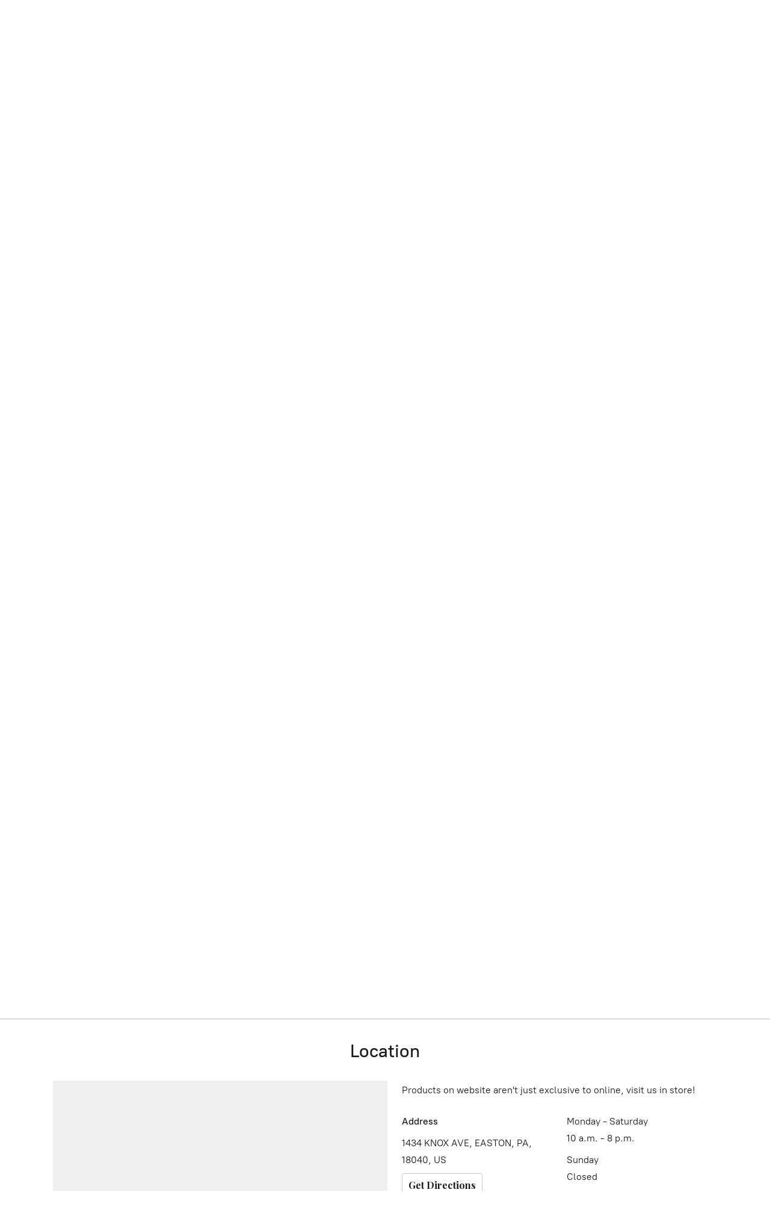

--- FILE ---
content_type: application/javascript;charset=utf-8
request_url: https://app.ecwid.com/categories.js?ownerid=21606052&jsonp=menu.fill
body_size: 4240
content:
menu.fill([{"id":178371261,"name":"Barber Supplies ","nameForUrl":"Barber Supplies ","link":"#!/Barber-Supplies/c/178371261","slug":"barber-supplies-178371261","dataLevel":1,"sub":null},{"id":169700832,"name":"Beauty Supplies ","nameForUrl":"Beauty Supplies ","link":"#!/Beauty-Supplies/c/169700832","slug":"beauty-supplies","dataLevel":1,"sub":null},{"id":170002043,"name":"Black Owned ","nameForUrl":"Black Owned ","link":"#!/Black-Owned/c/170002043","slug":"black-owned-170002043","dataLevel":1,"sub":null},{"id":184656763,"name":"Body Oils","nameForUrl":"Body Oils","link":"#!/Body-Oils/c/184656763","slug":"body-oils-184656763","dataLevel":1,"sub":null},{"id":174963815,"name":"Clothing","nameForUrl":"Clothing","link":"#!/Clothing/c/174963815","slug":"clothing","dataLevel":1,"sub":null},{"id":171014505,"name":"Hair Accessories ","nameForUrl":"Hair Accessories ","link":"#!/Hair-Accessories/c/171014505","slug":"hair-accessories-171014505","dataLevel":1,"sub":null},{"id":172707025,"name":"Hair Color ","nameForUrl":"Hair Color ","link":"#!/Hair-Color/c/172707025","slug":"hair-color-172707025","dataLevel":1,"sub":null},{"id":181435966,"name":"Jewelry ","nameForUrl":"Jewelry ","link":"#!/Jewelry/c/181435966","slug":"jewelry-181435966","dataLevel":1,"sub":null},{"id":172984824,"name":"Kids Products ","nameForUrl":"Kids Products ","link":"#!/Kids-Products/c/172984824","slug":"kids-products-172984824","dataLevel":1,"sub":null},{"id":182063751,"name":"Lashes","nameForUrl":"Lashes","link":"#!/Lashes/c/182063751","slug":"lashes","dataLevel":1,"sub":null},{"id":175800009,"name":"Nail Supplies ","nameForUrl":"Nail Supplies ","link":"#!/Nail-Supplies/c/175800009","slug":"nail-supplies","dataLevel":1,"sub":null},{"id":169617010,"name":"Natural Hair Care ","nameForUrl":"Natural Hair Care ","link":"#!/Natural-Hair-Care/c/169617010","slug":"natural-hair-care-169617010","dataLevel":1,"sub":null},{"id":193932548,"name":"Shea Butter ","nameForUrl":"Shea Butter ","link":"#!/Shea-Butter/c/193932548","slug":"shea-butter-193932548","dataLevel":1,"sub":null},{"id":170325361,"name":"Small Appliances ","nameForUrl":"Small Appliances ","link":"#!/Small-Appliances/c/170325361","slug":"small-appliances-170325361","dataLevel":1,"sub":null},{"id":169286001,"name":"Synthetic Braiding Hair ","nameForUrl":"Synthetic Braiding Hair ","link":"#!/Synthetic-Braiding-Hair/c/169286001","slug":"synthetic-braiding-hair","dataLevel":1,"sub":null},{"id":140470009,"name":"Systahood Products","nameForUrl":"Systahood Products","link":"#!/Systahood-Products/c/140470009","slug":"systahood-products","dataLevel":1,"sub":null},{"id":52738075,"name":"Black Owned","nameForUrl":"Black Owned","link":"#!/Black-Owned/c/52738075","slug":"black-owned","dataLevel":1,"sub":[{"id":61002052,"name":"Tgin","nameForUrl":"Tgin","link":"#!/Tgin/c/61002052","slug":"tgin","dataLevel":2,"sub":[{"id":142003015,"name":"Tgin Miracle RepaiRx Collection","nameForUrl":"Tgin Miracle RepaiRx Collection","link":"#!/Tgin-Miracle-RepaiRx-Collection/c/142003015","slug":"tgin-miracle-repairx-collection","dataLevel":3,"sub":null}]},{"id":60997052,"name":"Aunt Jackie's Collection","nameForUrl":"Aunt Jackie's Collection","link":"#!/Aunt-Jackies-Collection/c/60997052","slug":"aunt-jackies-collection","dataLevel":2,"sub":[{"id":61004096,"name":"Grapeseed Collection","nameForUrl":"Grapeseed Collection","link":"#!/Grapeseed-Collection/c/61004096","slug":"grapeseed-collection","dataLevel":3,"sub":null},{"id":61002057,"name":"Flaxseed Collection","nameForUrl":"Flaxseed Collection","link":"#!/Flaxseed-Collection/c/61002057","slug":"flaxseed-collection","dataLevel":3,"sub":null},{"id":61002079,"name":"Coconut Creme Collection","nameForUrl":"Coconut Creme Collection","link":"#!/Coconut-Creme-Collection/c/61002079","slug":"coconut-creme-collection","dataLevel":3,"sub":null},{"id":152608084,"name":"Kids Collection","nameForUrl":"Kids Collection","link":"#!/Kids-Collection/c/152608084","slug":"kids-collection","dataLevel":3,"sub":null}]},{"id":61004117,"name":"Razac Products","nameForUrl":"Razac Products","link":"#!/Razac-Products/c/61004117","slug":"razac-products","dataLevel":2,"sub":null},{"id":89684016,"name":"Alikay Naturals","nameForUrl":"Alikay Naturals","link":"#!/Alikay-Naturals/c/89684016","slug":"alikay-naturals","dataLevel":2,"sub":[{"id":149264253,"name":"Alikay Naturals Lemongrass","nameForUrl":"Alikay Naturals Lemongrass","link":"#!/Alikay-Naturals-Lemongrass/c/149264253","slug":"alikay-naturals-lemongrass","dataLevel":3,"sub":null}]},{"id":89682012,"name":"PureO Naturals","nameForUrl":"PureO Naturals","link":"#!/PureO-Naturals/c/89682012","slug":"pureo-naturals","dataLevel":2,"sub":null},{"id":89729016,"name":"The Doux","nameForUrl":"The Doux","link":"#!/The-Doux/c/89729016","slug":"the-doux","dataLevel":2,"sub":null},{"id":89731014,"name":"Kaleidoscope","nameForUrl":"Kaleidoscope","link":"#!/Kaleidoscope/c/89731014","slug":"kaleidoscope","dataLevel":2,"sub":null},{"id":91405006,"name":"Ampro Magic Fingers For Braiders","nameForUrl":"Ampro Magic Fingers For Braiders","link":"#!/Ampro-Magic-Fingers-For-Braiders/c/91405006","slug":"ampro-magic-fingers-for-braiders","dataLevel":2,"sub":null},{"id":106515008,"name":"Black Panther Strong","nameForUrl":"Black Panther Strong","link":"#!/Black-Panther-Strong/c/106515008","slug":"black-panther-strong","dataLevel":2,"sub":null},{"id":125393775,"name":"Mielle","nameForUrl":"Mielle","link":"#!/Mielle/c/125393775","slug":"mielle","dataLevel":2,"sub":[{"id":130036004,"name":"Oats & Honey Collection","nameForUrl":"Oats & Honey Collection","link":"#!/Oats-&-Honey-Collection/c/130036004","slug":"oats--honey-collection","dataLevel":3,"sub":null},{"id":130035752,"name":"Mielle Sea Moss","nameForUrl":"Mielle Sea Moss","link":"#!/Mielle-Sea-Moss/c/130035752","slug":"mielle-sea-moss","dataLevel":3,"sub":null},{"id":130161271,"name":"Rosemary Mint Collection","nameForUrl":"Rosemary Mint Collection","link":"#!/Rosemary-Mint-Collection/c/130161271","slug":"rosemary-mint-collection","dataLevel":3,"sub":null},{"id":130160012,"name":"Moisture Rx Hawaiian Collection","nameForUrl":"Moisture Rx Hawaiian Collection","link":"#!/Moisture-Rx-Hawaiian-Collection/c/130160012","slug":"moisture-rx-hawaiian-collection","dataLevel":3,"sub":null},{"id":130160013,"name":"Rice Water Collection","nameForUrl":"Rice Water Collection","link":"#!/Rice-Water-Collection/c/130160013","slug":"rice-water-collection","dataLevel":3,"sub":null},{"id":130168011,"name":"Pomegranate & Honey Collection","nameForUrl":"Pomegranate & Honey Collection","link":"#!/Pomegranate-&-Honey-Collection/c/130168011","slug":"pomegranate--honey-collection","dataLevel":3,"sub":null},{"id":130175005,"name":"Mielle Organics","nameForUrl":"Mielle Organics","link":"#!/Mielle-Organics/c/130175005","slug":"mielle-organics","dataLevel":3,"sub":null},{"id":135175890,"name":"Honey & Ginger","nameForUrl":"Honey & Ginger","link":"#!/Honey-&-Ginger/c/135175890","slug":"honey--ginger","dataLevel":3,"sub":null},{"id":135176112,"name":"Mongongo Oil","nameForUrl":"Mongongo Oil","link":"#!/Mongongo-Oil/c/135176112","slug":"mongongo-oil","dataLevel":3,"sub":null},{"id":150020064,"name":"Mango & Tulsi Collection","nameForUrl":"Mango & Tulsi Collection","link":"#!/Mango-&-Tulsi-Collection/c/150020064","slug":"mango--tulsi-collection","dataLevel":3,"sub":null},{"id":150021832,"name":"Avocado & Tamanu Collection","nameForUrl":"Avocado & Tamanu Collection","link":"#!/Avocado-&-Tamanu-Collection/c/150021832","slug":"avocado--tamanu-collection","dataLevel":3,"sub":null}]},{"id":142812585,"name":"E'TAE","nameForUrl":"E'TAE","link":"#!/ETAE/c/142812585","slug":"etae","dataLevel":2,"sub":null},{"id":149178191,"name":"Taliah Waajid","nameForUrl":"Taliah Waajid","link":"#!/Taliah-Waajid/c/149178191","slug":"taliah-waajid","dataLevel":2,"sub":[{"id":149180868,"name":"Protective Styles","nameForUrl":"Protective Styles","link":"#!/Protective-Styles/c/149180868","slug":"protective-styles","dataLevel":3,"sub":null},{"id":149180628,"name":"Green Apple & Aloe Nutrition","nameForUrl":"Green Apple & Aloe Nutrition","link":"#!/Green-Apple-&-Aloe-Nutrition/c/149180628","slug":"green-apple--aloe-nutrition","dataLevel":3,"sub":null},{"id":149192795,"name":"Curls, Waves & Naturals","nameForUrl":"Curls, Waves & Naturals","link":"#!/Curls-Waves-&-Naturals/c/149192795","slug":"curls-waves--naturals","dataLevel":3,"sub":null},{"id":149180871,"name":"Pure & Natural Shea-Coco","nameForUrl":"Pure & Natural Shea-Coco","link":"#!/Pure-&-Natural-Shea-Coco/c/149180871","slug":"pure--natural-shea-coco","dataLevel":3,"sub":null},{"id":149180175,"name":"Black Earth Products","nameForUrl":"Black Earth Products","link":"#!/Black-Earth-Products/c/149180175","slug":"black-earth-products","dataLevel":3,"sub":null},{"id":149178719,"name":"Kinky Wavy Natural for Children","nameForUrl":"Kinky Wavy Natural for Children","link":"#!/Kinky-Wavy-Natural-for-Children/c/149178719","slug":"kinky-wavy-natural-for-children","dataLevel":3,"sub":null},{"id":149181350,"name":"Scalp Care Follicle Therapy COMING SOON","nameForUrl":"Scalp Care Follicle Therapy COMING SOON","link":"#!/Scalp-Care-Follicle-Therapy-COMING-SOON/c/149181350","slug":"scalp-care-follicle-therapy","dataLevel":3,"sub":null}]},{"id":151946165,"name":"Eden BodyWorks","nameForUrl":"Eden BodyWorks","link":"#!/Eden-BodyWorks/c/151946165","slug":"eden-bodyworks","dataLevel":2,"sub":[{"id":151947337,"name":"Coconut Shea Collection","nameForUrl":"Coconut Shea Collection","link":"#!/Coconut-Shea-Collection/c/151947337","slug":"coconut-shea-collection","dataLevel":3,"sub":null},{"id":151947346,"name":"JojOba Monoi Collection","nameForUrl":"JojOba Monoi Collection","link":"#!/JojOba-Monoi-Collection/c/151947346","slug":"jojoba-monoi-collection","dataLevel":3,"sub":null},{"id":151945666,"name":"Hibiscus Honey Collection","nameForUrl":"Hibiscus Honey Collection","link":"#!/Hibiscus-Honey-Collection/c/151945666","slug":"hibiscus-honey-collection","dataLevel":3,"sub":null}]}]},{"id":130452501,"name":"Beauty Product Collections","nameForUrl":"Beauty Product Collections","link":"#!/Beauty-Product-Collections/c/130452501","slug":"beauty-product-collections","dataLevel":1,"sub":[{"id":130453501,"name":"Creme of Nature Collections","nameForUrl":"Creme of Nature Collections","link":"#!/Creme-of-Nature-Collections/c/130453501","slug":"creme-of-nature-collections","dataLevel":2,"sub":[{"id":130453751,"name":"Argan Oil from Morocco","nameForUrl":"Argan Oil from Morocco","link":"#!/Argan-Oil-from-Morocco/c/130453751","slug":"argan-oil-from-morocco","dataLevel":3,"sub":null},{"id":130453752,"name":"Butter Blend & Flaxseed","nameForUrl":"Butter Blend & Flaxseed","link":"#!/Butter-Blend-&-Flaxseed/c/130453752","slug":"butter-blend--flaxseed","dataLevel":3,"sub":null},{"id":130453753,"name":"Pure Honey","nameForUrl":"Pure Honey","link":"#!/Pure-Honey/c/130453753","slug":"pure-honey","dataLevel":3,"sub":null},{"id":130515005,"name":"Clay & Charcoal","nameForUrl":"Clay & Charcoal","link":"#!/Clay-&-Charcoal/c/130515005","slug":"clay--charcoal","dataLevel":3,"sub":null},{"id":130515006,"name":"Aloe & Black Castor Oil","nameForUrl":"Aloe & Black Castor Oil","link":"#!/Aloe-&-Black-Castor-Oil/c/130515006","slug":"aloe--black-castor-oil","dataLevel":3,"sub":null},{"id":130536504,"name":"Coconut Milk/Acai Berry & Keratin/Mango & Shea Butter","nameForUrl":"Coconut Milk/Acai Berry & Keratin/Mango & Shea Butter","link":"#!/Coconut-Milk-Acai-Berry-&-Keratin-Mango-&-Shea-Butter/c/130536504","slug":"coconut-milk-acai-berry--keratin-mango--shea-butter","dataLevel":3,"sub":null},{"id":148761581,"name":"Argan Oil from Morocco for Natural Hair","nameForUrl":"Argan Oil from Morocco for Natural Hair","link":"#!/Argan-Oil-from-Morocco-for-Natural-Hair/c/148761581","slug":"argan-oil-from-morocco-for-natural-hair","dataLevel":3,"sub":null}]},{"id":130660501,"name":"Cantu Collections","nameForUrl":"Cantu Collections","link":"#!/Cantu-Collections/c/130660501","slug":"cantu-collections","dataLevel":2,"sub":[{"id":130661501,"name":"Grapeseed Collection","nameForUrl":"Grapeseed Collection","link":"#!/Grapeseed-Collection/c/130661501","slug":"grapeseed-collection-1","dataLevel":3,"sub":null},{"id":130662001,"name":"Flaxseed Collection","nameForUrl":"Flaxseed Collection","link":"#!/Flaxseed-Collection/c/130662001","slug":"flaxseed-collection-1","dataLevel":3,"sub":null},{"id":130660502,"name":"Avocado Collection","nameForUrl":"Avocado Collection","link":"#!/Avocado-Collection/c/130660502","slug":"avocado-collection","dataLevel":3,"sub":null},{"id":130660752,"name":"Shea Butter For Natural Hair","nameForUrl":"Shea Butter For Natural Hair","link":"#!/Shea-Butter-For-Natural-Hair/c/130660752","slug":"shea-butter-for-natural-hair","dataLevel":3,"sub":null}]},{"id":136746785,"name":"Carol's Daughter Collections","nameForUrl":"Carol's Daughter Collections","link":"#!/Carols-Daughter-Collections/c/136746785","slug":"carols-daughter-collections","dataLevel":2,"sub":[{"id":136764791,"name":"Almond Milk","nameForUrl":"Almond Milk","link":"#!/Almond-Milk/c/136764791","slug":"almond-milk","dataLevel":3,"sub":null},{"id":136764792,"name":"Black Vanilla","nameForUrl":"Black Vanilla","link":"#!/Black-Vanilla/c/136764792","slug":"black-vanilla","dataLevel":3,"sub":null},{"id":136768781,"name":"Coco Creme","nameForUrl":"Coco Creme","link":"#!/Coco-Creme/c/136768781","slug":"coco-creme","dataLevel":3,"sub":null},{"id":136748532,"name":"Goddess Strenght","nameForUrl":"Goddess Strenght","link":"#!/Goddess-Strenght/c/136748532","slug":"goddess-strenght","dataLevel":3,"sub":null}]}]},{"id":48075006,"name":"Beauty Supplies","nameForUrl":"Beauty Supplies","link":"#!/Beauty-Supplies/c/48075006","slug":"beauty-supplies-3","dataLevel":1,"sub":[{"id":50356503,"name":"Shampoos","nameForUrl":"Shampoos","link":"#!/Shampoos/c/50356503","slug":"shampoos","dataLevel":2,"sub":null},{"id":50338820,"name":"Conditioners","nameForUrl":"Conditioners","link":"#!/Conditioners/c/50338820","slug":"conditioners","dataLevel":2,"sub":null},{"id":48064389,"name":"Natural Hair Care","nameForUrl":"Natural Hair Care","link":"#!/Natural-Hair-Care/c/48064389","slug":"natural-hair-care","dataLevel":2,"sub":null},{"id":48075009,"name":"Kids Care","nameForUrl":"Kids Care","link":"#!/Kids-Care/c/48075009","slug":"kids-care","dataLevel":2,"sub":null},{"id":48045406,"name":"Relaxer","nameForUrl":"Relaxer","link":"#!/Relaxer/c/48045406","slug":"relaxer","dataLevel":2,"sub":null},{"id":50377360,"name":"Edge Controls & Gels","nameForUrl":"Edge Controls & Gels","link":"#!/Edge-Controls-&-Gels/c/50377360","slug":"edge-controls--gels","dataLevel":2,"sub":null},{"id":48075007,"name":"Hair Accessories","nameForUrl":"Hair Accessories","link":"#!/Hair-Accessories/c/48075007","slug":"hair-accessories-2","dataLevel":2,"sub":null},{"id":48064387,"name":"Hair Color","nameForUrl":"Hair Color","link":"#!/Hair-Color/c/48064387","slug":"hair-color-1","dataLevel":2,"sub":null},{"id":48075008,"name":"Small Appliances","nameForUrl":"Small Appliances","link":"#!/Small-Appliances/c/48075008","slug":"small-appliances","dataLevel":2,"sub":null}]},{"id":49630506,"name":"Hair","nameForUrl":"Hair","link":"#!/Hair/c/49630506","slug":"hair","dataLevel":1,"sub":[{"id":48063386,"name":"Crochet","nameForUrl":"Crochet","link":"#!/Crochet/c/48063386","slug":"crochet","dataLevel":2,"sub":[{"id":89198009,"name":"Freetress Braid","nameForUrl":"Freetress Braid","link":"#!/Freetress-Braid/c/89198009","slug":"freetress-braid","dataLevel":3,"sub":[{"id":145588360,"name":"Freetress Braid 3X Pre-Fluffed Poppin' Twist 16\"","nameForUrl":"Freetress Braid 3X Pre-Fluffed Poppin' Twist 16\"","link":"#!/Freetress-Braid-3X-Pre-Fluffed-Poppin-Twist-16/c/145588360","slug":"freetress-braid-3x-pre-fluffed-poppin-twist-16","dataLevel":4,"sub":null}]}]},{"id":48074014,"name":"Synthetic Braiding Hair","nameForUrl":"Synthetic Braiding Hair","link":"#!/Synthetic-Braiding-Hair/c/48074014","slug":"synthetic-braiding-hair-2","dataLevel":2,"sub":null},{"id":48045404,"name":"Human Weave","nameForUrl":"Human Weave","link":"#!/Human-Weave/c/48045404","slug":"human-weave","dataLevel":2,"sub":null},{"id":148621129,"name":"Human Braiding Hair","nameForUrl":"Human Braiding Hair","link":"#!/Human-Braiding-Hair/c/148621129","slug":"human-bulk-1","dataLevel":2,"sub":null}]},{"id":48063387,"name":"Skin Care","nameForUrl":"Skin Care","link":"#!/Skin-Care/c/48063387","slug":"skin-care","dataLevel":1,"sub":null},{"id":52545001,"name":"Makeup","nameForUrl":"Makeup","link":"#!/Makeup/c/52545001","slug":"makeup","dataLevel":1,"sub":null},{"id":49574429,"name":"Men","nameForUrl":"Men","link":"#!/Men/c/49574429","slug":"men-1","dataLevel":1,"sub":[{"id":55600475,"name":"BRUSHES","nameForUrl":"BRUSHES","link":"#!/BRUSHES/c/55600475","slug":"brushes","dataLevel":2,"sub":null}]},{"id":48063385,"name":"Barber Supplies","nameForUrl":"Barber Supplies","link":"#!/Barber-Supplies/c/48063385","slug":"barber-supplies","dataLevel":1,"sub":null}]);
